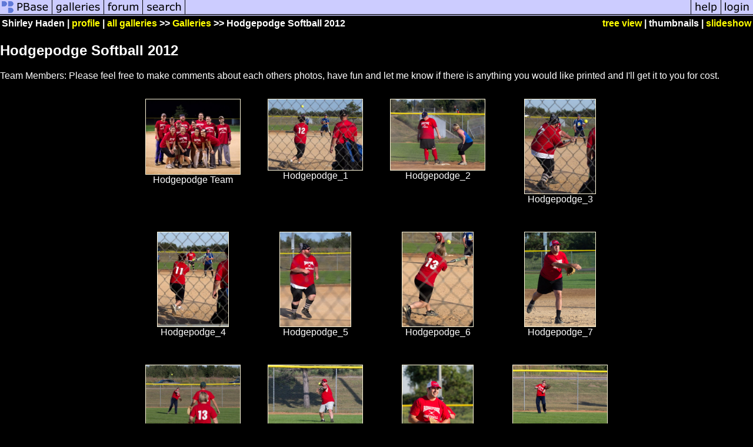

--- FILE ---
content_type: text/html; charset=ISO-8859-1
request_url: https://pbase.com/shaden008/hodgepodge_softball
body_size: 3324
content:
<html lang="en-US"><head>
<title>Hodgepodge Softball 2012 Photo Gallery by Shirley Haden at pbase.com</title>
<link rel="stylesheet" type="text/css" href="https://ap1.pbase.com/styles/gallery2.v4.css">
<link rel="stylesheet" type="text/css" href="https://css.pbase.com/styles/16271.css">
<meta property="og:site_name" content="PBase"/>
<meta property="og:title" content="Hodgepodge Softball 2012 by Shirley Haden"/>
<meta property="og:type" content="gallery"/>
<meta property="og:image" content="https://a4.pbase.com/g4/90/619290/3/145698640.F8ULpzkx.jpg"/>
<meta property="og:url" content="https://pbase.com/shaden008/hodgepodge_softball"/>
<meta property="fb:admins" content="1056217662"/>
<meta property="fb:page_id" content="204057099643592"/>
<meta name="pinterest" content="nopin" />
<base href="https://pbase.com">
<script language="JavaScript" type="text/javascript" src="https://ap1.pbase.com/js/jquery-1.9.1.min.js"></script>
<script language="JavaScript" type="text/javascript" src="https://ap1.pbase.com/js/jquery.mobile.custom.min.js"></script>
<script language="JavaScript" type="text/javascript" src="https://ap1.pbase.com/js/ajaxRequestObject.js"></script>
<script language="JavaScript" type="text/javascript" src="https://ap1.pbase.com/js/ajaxVote.v2.js"></script>
<script language="JavaScript" type="text/javascript" src="https://ap1.pbase.com/js/common.js"></script>
<script language="JavaScript" type="text/javascript" src="https://ap1.pbase.com/js/paging.v8.js"></script>
<script language="JavaScript" type="text/javascript" src="https://ap1.pbase.com/js/comments.v4.js"></script>
</head><body>
<TABLE border=0 cellspacing=0 cellpadding=0 width="100%"><tr>
<td><A HREF="https://pbase.com" target="_top" title="pbase photos"><IMG src="https://ap1.pbase.com/site/m/1/m_pbase.gif" border=0 alt="photo sharing and upload"></A></td>
<td><A HREF="https://pbase.com/galleries" target="_top" title="recent picture uploads"><IMG src="https://ap1.pbase.com/site/m/1/m_g.gif" border=0 alt="picture albums"></A></td>
<td><A HREF="https://forum.pbase.com" target="_top" title="photography discussion forums"><IMG src="https://ap1.pbase.com/site/m/1/m_f.gif" border=0 alt="photo forums"></A></td>
<td><A HREF="https://pbase.com/search" target="_top" title="pbase photo search"><IMG src="https://ap1.pbase.com/site/m/1/m_s.gif" border=0 alt="search pictures"></A></td>
<td width="100%"><A HREF="https://pbase.com/galleries?view=popular" target="_top" title="popular photos"><IMG src="https://ap1.pbase.com/site/m/1/m_sp.gif" border=0 height="28" width="100%" alt="popular photos"></a></td>

<td><A HREF="https://pbase.com/help" target="_top" title="give me some help"><IMG src="https://ap1.pbase.com/site/m/1/m_h.gif" border=0 alt="photography help"></A></td>
<td><A HREF="https://pbase.com/login" target="_top" title="login to pbase"><IMG src="https://ap1.pbase.com/site/m/1/m_l.gif" border=0 alt="login"></A></td>
</tr></table>
<!-- END menu bar -->

<table border=0 width="100%">
<tr>
<td align=left >
<b>
Shirley Haden
 | 
<a HREF="/shaden008/profile" title="goto shaden008's home page">profile</a>
 | 
<span class="treepath">
<A HREF="/shaden008/root" title="view all of shaden008's galleries">all galleries</A> >> <a href="/shaden008/root"> Galleries</a> >> 
Hodgepodge Softball 2012
</span>
</b>
</td>
<td  align=right nowrap valign=top>
<b>
<a href="/shaden008/hodgepodge_softball&amp;view=tree" rel="nofollow">tree view</a>
 | thumbnails | <a href="/shaden008/hodgepodge_softball&view=slideshow" rel="nofollow">slideshow</a>
</b>
</td>
</tr>
</table>
<DIV id="page-1">
<h2>Hodgepodge Softball 2012</h2><DIV class="galleryheader">
<!-- BEGIN user desc -->
Team Members:  Please feel free to make comments about each others photos, have fun and let me know if there is anything you would like printed and I'll get it to you for cost. 
<!-- END user desc -->
</DIV>
<DIV class="thumbnails">

<CENTER>
<TABLE border=0 cellpadding=15 width="50%" cellspacing=15>
<TR valign=middle>
<TD align=center class="thumbnail"><A HREF="https://pbase.com/shaden008/image/145698640" class="thumbnail"><IMG class=thumbnail src="https://a4.pbase.com/g4/90/619290/3/145698640.F8ULpzkx.jpg" WIDTH=160 HEIGHT=127 border=0 alt="Hodgepodge Team "  loading="lazy" ></A><br><font size=3>Hodgepodge Team </font></TD>
<TD align=center class="thumbnail"><A HREF="https://pbase.com/shaden008/image/145578639" class="thumbnail"><IMG class=thumbnail src="https://a4.pbase.com/g4/90/619290/3/145578639.LfdfwZxs.jpg" WIDTH=160 HEIGHT=120 border=0 alt="Hodgepodge_1 "  loading="lazy" ></A><br><font size=3>Hodgepodge_1 </font></TD>
<TD align=center class="thumbnail"><A HREF="https://pbase.com/shaden008/image/145578643" class="thumbnail"><IMG class=thumbnail src="https://a4.pbase.com/g4/90/619290/3/145578643.0kq7QkFK.jpg" WIDTH=160 HEIGHT=120 border=0 alt="Hodgepodge_2 "  loading="lazy" ></A><br><font size=3>Hodgepodge_2 </font></TD>
<TD align=center class="thumbnail"><A HREF="https://pbase.com/shaden008/image/145578645" class="thumbnail"><IMG class=thumbnail src="https://a4.pbase.com/g4/90/619290/3/145578645.XSGxDi4E.jpg" WIDTH=120 HEIGHT=160 border=0 alt="Hodgepodge_3 "  loading="lazy" ></A><br><font size=3>Hodgepodge_3 </font></TD>
</TR><TR>
<TD align=center class="thumbnail"><A HREF="https://pbase.com/shaden008/image/145578646" class="thumbnail"><IMG class=thumbnail src="https://a4.pbase.com/g4/90/619290/3/145578646.1GzfblVh.jpg" WIDTH=120 HEIGHT=160 border=0 alt="Hodgepodge_4 "  loading="lazy" ></A><br><font size=3>Hodgepodge_4 </font></TD>
<TD align=center class="thumbnail"><A HREF="https://pbase.com/shaden008/image/145578649" class="thumbnail"><IMG class=thumbnail src="https://a4.pbase.com/g4/90/619290/3/145578649.Wmogkui5.jpg" WIDTH=120 HEIGHT=160 border=0 alt="Hodgepodge_5 "  loading="lazy" ></A><br><font size=3>Hodgepodge_5 </font></TD>
<TD align=center class="thumbnail"><A HREF="https://pbase.com/shaden008/image/145578651" class="thumbnail"><IMG class=thumbnail src="https://a4.pbase.com/g4/90/619290/3/145578651.xfdILsDY.jpg" WIDTH=120 HEIGHT=160 border=0 alt="Hodgepodge_6 "  loading="lazy" ></A><br><font size=3>Hodgepodge_6 </font></TD>
<TD align=center class="thumbnail"><A HREF="https://pbase.com/shaden008/image/145578652" class="thumbnail"><IMG class=thumbnail src="https://a4.pbase.com/g4/90/619290/3/145578652.qYlMUL0I.jpg" WIDTH=120 HEIGHT=160 border=0 alt="Hodgepodge_7 "  loading="lazy" ></A><br><font size=3>Hodgepodge_7 </font></TD>
</TR><TR>
<TD align=center class="thumbnail"><A HREF="https://pbase.com/shaden008/image/145578655" class="thumbnail"><IMG class=thumbnail src="https://a4.pbase.com/g4/90/619290/3/145578655.ffCHAbIT.jpg" WIDTH=160 HEIGHT=120 border=0 alt="Hodgepodge_8 "  loading="lazy" ></A><br><font size=3>Hodgepodge_8 </font></TD>
<TD align=center class="thumbnail"><A HREF="https://pbase.com/shaden008/image/145578665" class="thumbnail"><IMG class=thumbnail src="https://a4.pbase.com/g4/90/619290/3/145578665.DW591F2z.jpg" WIDTH=160 HEIGHT=120 border=0 alt="Hodgepodge_9 "  loading="lazy" ></A><br><font size=3>Hodgepodge_9 </font></TD>
<TD align=center class="thumbnail"><A HREF="https://pbase.com/shaden008/image/145578667" class="thumbnail"><IMG class=thumbnail src="https://a4.pbase.com/g4/90/619290/3/145578667.uNHGSy5f.jpg" WIDTH=120 HEIGHT=160 border=0 alt="Hodgepodge_10 "  loading="lazy" ></A><br><font size=3>Hodgepodge_10 </font></TD>
<TD align=center class="thumbnail"><A HREF="https://pbase.com/shaden008/image/145578671" class="thumbnail"><IMG class=thumbnail src="https://a4.pbase.com/g4/90/619290/3/145578671.GoKVIzSx.jpg" WIDTH=160 HEIGHT=120 border=0 alt="Hodgepodge_11 "  loading="lazy" ></A><br><font size=3>Hodgepodge_11 </font></TD>
</TR><TR>
<TD align=center class="thumbnail"><A HREF="https://pbase.com/shaden008/image/145578673" class="thumbnail"><IMG class=thumbnail src="https://a4.pbase.com/g4/90/619290/3/145578673.zfPy7NmV.jpg" WIDTH=120 HEIGHT=160 border=0 alt="Hodgepodge_12 "  loading="lazy" ></A><br><font size=3>Hodgepodge_12 </font></TD>
<TD align=center class="thumbnail"><A HREF="https://pbase.com/shaden008/image/145578705" class="thumbnail"><IMG class=thumbnail src="https://a4.pbase.com/g4/90/619290/3/145578705.auMlipWH.jpg" WIDTH=120 HEIGHT=160 border=0 alt="Hodgepodge_13 "  loading="lazy" ></A><br><font size=3>Hodgepodge_13 </font></TD>
<TD align=center class="thumbnail"><A HREF="https://pbase.com/shaden008/image/145578706" class="thumbnail"><IMG class=thumbnail src="https://a4.pbase.com/g4/90/619290/3/145578706.47lmacUU.jpg" WIDTH=120 HEIGHT=160 border=0 alt="Hodgepodge_14 "  loading="lazy" ></A><br><font size=3>Hodgepodge_14 </font></TD>
<TD align=center class="thumbnail"><A HREF="https://pbase.com/shaden008/image/145578708" class="thumbnail"><IMG class=thumbnail src="https://a4.pbase.com/g4/90/619290/3/145578708.q5R8aEB7.jpg" WIDTH=120 HEIGHT=160 border=0 alt="Hodgepodge_15 "  loading="lazy" ></A><br><font size=3>Hodgepodge_15 </font></TD>
</TR><TR>
<TD align=center class="thumbnail"><A HREF="https://pbase.com/shaden008/image/145578710" class="thumbnail"><IMG class=thumbnail src="https://a4.pbase.com/g4/90/619290/3/145578710.y9AKXuxJ.jpg" WIDTH=120 HEIGHT=160 border=0 alt="Hodgepodge_16 "  loading="lazy" ></A><br><font size=3>Hodgepodge_16 </font></TD>
<TD align=center class="thumbnail"><A HREF="https://pbase.com/shaden008/image/145578759" class="thumbnail"><IMG class=thumbnail src="https://a4.pbase.com/g4/90/619290/3/145578759.uIzBrWpC.jpg" WIDTH=120 HEIGHT=160 border=0 alt="Hodgepodge_17 "  loading="lazy" ></A><br><font size=3>Hodgepodge_17 </font></TD>
<TD align=center class="thumbnail"><A HREF="https://pbase.com/shaden008/image/145578768" class="thumbnail"><IMG class=thumbnail src="https://a4.pbase.com/g4/90/619290/3/145578768.klZHWHDZ.jpg" WIDTH=160 HEIGHT=120 border=0 alt="Hodgepodge_18 "  loading="lazy" ></A><br><font size=3>Hodgepodge_18 </font></TD>
<TD align=center class="thumbnail"><A HREF="https://pbase.com/shaden008/image/145578769" class="thumbnail"><IMG class=thumbnail src="https://a4.pbase.com/g4/90/619290/3/145578769.uLRq3vky.jpg" WIDTH=120 HEIGHT=160 border=0 alt="Hodgepodge_19 "  loading="lazy" ></A><br><font size=3>Hodgepodge_19 </font></TD>
</TR><TR>
<TD align=center class="thumbnail"><A HREF="https://pbase.com/shaden008/image/145578771" class="thumbnail"><IMG class=thumbnail src="https://a4.pbase.com/g4/90/619290/3/145578771.94w1Q0VK.jpg" WIDTH=120 HEIGHT=160 border=0 alt="Hodgepodge_21 "  loading="lazy" ></A><br><font size=3>Hodgepodge_21 </font></TD>
<TD align=center class="thumbnail"><A HREF="https://pbase.com/shaden008/image/145578779" class="thumbnail"><IMG class=thumbnail src="https://a4.pbase.com/g4/90/619290/3/145578779.n9KiL4yr.jpg" WIDTH=120 HEIGHT=160 border=0 alt="Hodgepodge_22 "  loading="lazy" ></A><br><font size=3>Hodgepodge_22 </font></TD>
<TD align=center class="thumbnail"><A HREF="https://pbase.com/shaden008/image/145578783" class="thumbnail"><IMG class=thumbnail src="https://a4.pbase.com/g4/90/619290/3/145578783.sdvKvRx8.jpg" WIDTH=120 HEIGHT=160 border=0 alt="Hodgepodge_23 "  loading="lazy" ></A><br><font size=3>Hodgepodge_23 </font></TD>
<TD align=center class="thumbnail"><A HREF="https://pbase.com/shaden008/image/145578785" class="thumbnail"><IMG class=thumbnail src="https://a4.pbase.com/g4/90/619290/3/145578785.VFx0AS2F.jpg" WIDTH=120 HEIGHT=160 border=0 alt="Hodgepodge_24 "  loading="lazy" ></A><br><font size=3>Hodgepodge_24 </font></TD>
</TR><TR>
<TD align=center class="thumbnail"><A HREF="https://pbase.com/shaden008/image/145578788" class="thumbnail"><IMG class=thumbnail src="https://a4.pbase.com/g4/90/619290/3/145578788.CiFWlkFv.jpg" WIDTH=120 HEIGHT=160 border=0 alt="Hodgepodge_25 "  loading="lazy" ></A><br><font size=3>Hodgepodge_25 </font></TD>
<TD align=center class="thumbnail"><A HREF="https://pbase.com/shaden008/image/145578801" class="thumbnail"><IMG class=thumbnail src="https://a4.pbase.com/g4/90/619290/3/145578801.sC0NdKuB.jpg" WIDTH=120 HEIGHT=160 border=0 alt="Hodgepodge_26 "  loading="lazy" ></A><br><font size=3>Hodgepodge_26 </font></TD>
<TD align=center class="thumbnail"><A HREF="https://pbase.com/shaden008/image/145578807" class="thumbnail"><IMG class=thumbnail src="https://a4.pbase.com/g4/90/619290/3/145578807.5VEo770i.jpg" WIDTH=120 HEIGHT=160 border=0 alt="Hodgepodge_28 "  loading="lazy" ></A><br><font size=3>Hodgepodge_28 </font></TD>
<TD align=center class="thumbnail"><A HREF="https://pbase.com/shaden008/image/145578808" class="thumbnail"><IMG class=thumbnail src="https://a4.pbase.com/g4/90/619290/3/145578808.NBkSxbiI.jpg" WIDTH=160 HEIGHT=120 border=0 alt="Hodgepodge_27 "  loading="lazy" ></A><br><font size=3>Hodgepodge_27 </font></TD>
</TR><TR>
<TD align=center class="thumbnail"><A HREF="https://pbase.com/shaden008/image/145578814" class="thumbnail"><IMG class=thumbnail src="https://a4.pbase.com/g4/90/619290/3/145578814.kkjAJumS.jpg" WIDTH=160 HEIGHT=120 border=0 alt="Hodgepodge_29. "  loading="lazy" ></A><br><font size=3>Hodgepodge_29. </font></TD>
<TD align=center class="thumbnail"><A HREF="https://pbase.com/shaden008/image/145578816" class="thumbnail"><IMG class=thumbnail src="https://a4.pbase.com/g4/90/619290/3/145578816.wJh6eyiP.jpg" WIDTH=120 HEIGHT=160 border=0 alt="Hodgepodge_30 "  loading="lazy" ></A><br><font size=3>Hodgepodge_30 </font></TD>
<TD align=center class="thumbnail"><A HREF="https://pbase.com/shaden008/image/145578818" class="thumbnail"><IMG class=thumbnail src="https://a4.pbase.com/g4/90/619290/3/145578818.dLQrtuS3.jpg" WIDTH=120 HEIGHT=160 border=0 alt="Hodgepodge_31 "  loading="lazy" ></A><br><font size=3>Hodgepodge_31 </font></TD>
<TD align=center class="thumbnail"><A HREF="https://pbase.com/shaden008/image/145578821" class="thumbnail"><IMG class=thumbnail src="https://a4.pbase.com/g4/90/619290/3/145578821.FcxxNDuB.jpg" WIDTH=120 HEIGHT=160 border=0 alt="Hodgepodge_32 "  loading="lazy" ></A><br><font size=3>Hodgepodge_32 </font></TD>
</TR><TR>
<TD align=center class="thumbnail"><A HREF="https://pbase.com/shaden008/image/145578824" class="thumbnail"><IMG class=thumbnail src="https://a4.pbase.com/g4/90/619290/3/145578824.OoQM4uUz.jpg" WIDTH=160 HEIGHT=120 border=0 alt="CockaPoo "  loading="lazy" ></A><br><font size=3>CockaPoo </font></TD>
<TD align=center class="thumbnail"><A HREF="https://pbase.com/shaden008/image/145578827" class="thumbnail"><IMG class=thumbnail src="https://a4.pbase.com/g4/90/619290/3/145578827.Gr1S09LY.jpg" WIDTH=120 HEIGHT=160 border=0 alt="CockaPoo with Mom "  loading="lazy" ></A><br><font size=3>CockaPoo with Mom </font></TD>
<TD align=center class="thumbnail"><A HREF="https://pbase.com/shaden008/image/145578828" class="thumbnail"><IMG class=thumbnail src="https://a4.pbase.com/g4/90/619290/3/145578828.S15UUG1o.jpg" WIDTH=120 HEIGHT=160 border=0 alt="CockaPoo with Mom_2 "  loading="lazy" ></A><br><font size=3>CockaPoo with Mom_2 </font></TD>
<TD align=center class="thumbnail"><A HREF="https://pbase.com/shaden008/image/145578830" class="thumbnail"><IMG class=thumbnail src="https://a4.pbase.com/g4/90/619290/3/145578830.NZ92w8li.jpg" WIDTH=120 HEIGHT=160 border=0 alt="Halftime Fun "  loading="lazy" ></A><br><font size=3>Halftime Fun </font></TD>
</TR><TR>
<TD align=center class="thumbnail"><A HREF="https://pbase.com/shaden008/image/145578832" class="thumbnail"><IMG class=thumbnail src="https://a4.pbase.com/g4/90/619290/3/145578832.nB5wBskM.jpg" WIDTH=160 HEIGHT=120 border=0 alt="Halftime Fun Zach "  loading="lazy" ></A><br><font size=3>Halftime Fun Zach </font></TD>
<TD align=center class="thumbnail"><A HREF="https://pbase.com/shaden008/image/145578839" class="thumbnail"><IMG class=thumbnail src="https://a4.pbase.com/g4/90/619290/3/145578839.PVzdLQ3O.jpg" WIDTH=120 HEIGHT=160 border=0 alt="Halftime Fun Zach n Casey "  loading="lazy" ></A><br><font size=3>Halftime Fun Zach n Casey </font></TD>
<TD align=center class="thumbnail"><A HREF="https://pbase.com/shaden008/image/145578852" class="thumbnail"><IMG class=thumbnail src="https://a4.pbase.com/g4/90/619290/3/145578852.AwIjD339.jpg" WIDTH=120 HEIGHT=160 border=0 alt="Halftime Fun Zach_2 "  loading="lazy" ></A><br><font size=3>Halftime Fun Zach_2 </font></TD>
<TD align=center class="thumbnail"><A HREF="https://pbase.com/shaden008/image/145578856" class="thumbnail"><IMG class=thumbnail src="https://a4.pbase.com/g4/90/619290/3/145578856.5otqEgXz.jpg" WIDTH=120 HEIGHT=160 border=0 alt="Halftime Fun Zach_4 "  loading="lazy" ></A><br><font size=3>Halftime Fun Zach_4 </font></TD>
</TR><TR>
<TD align=center class="thumbnail"><A HREF="https://pbase.com/shaden008/image/145578915" class="thumbnail"><IMG class=thumbnail src="https://a4.pbase.com/g4/90/619290/3/145578915.oCxOapQ6.jpg" WIDTH=160 HEIGHT=120 border=0 alt="Zach and Casey. "  loading="lazy" ></A><br><font size=3>Zach and Casey. </font></TD>
<TD align=center class="thumbnail"><A HREF="https://pbase.com/shaden008/image/145578929" class="thumbnail"><IMG class=thumbnail src="https://a4.pbase.com/g4/90/619290/3/145578929.sbuVhBPV.jpg" WIDTH=160 HEIGHT=120 border=0 alt="Zach and Casey_2 "  loading="lazy" ></A><br><font size=3>Zach and Casey_2 </font></TD>
<TD align=center class="thumbnail"><A HREF="https://pbase.com/shaden008/image/145578941" class="thumbnail"><IMG class=thumbnail src="https://a4.pbase.com/g4/90/619290/3/145578941.q7FL1XBb.jpg" WIDTH=120 HEIGHT=160 border=0 alt="Zach and Casey_3 "  loading="lazy" ></A><br><font size=3>Zach and Casey_3 </font></TD>
<TD align=center class="thumbnail"><A HREF="https://pbase.com/shaden008/image/145578960" class="thumbnail"><IMG class=thumbnail src="https://a4.pbase.com/g4/90/619290/3/145578960.tTPPwCBM.jpg" WIDTH=160 HEIGHT=120 border=0 alt="Zach_1 "  loading="lazy" ></A><br><font size=3>Zach_1 </font></TD>
</TR><TR>
<TD align=center class="thumbnail"><A HREF="https://pbase.com/shaden008/image/145578981" class="thumbnail"><IMG class=thumbnail src="https://a4.pbase.com/g4/90/619290/3/145578981.mrHsPVQO.jpg" WIDTH=160 HEIGHT=160 border=0 alt="Zach_2 "  loading="lazy" ></A><br><font size=3>Zach_2 </font></TD>
<TD align=center class="thumbnail"><A HREF="https://pbase.com/shaden008/image/145579008" class="thumbnail"><IMG class=thumbnail src="https://a4.pbase.com/g4/90/619290/3/145579008.wSjaPYVB.jpg" WIDTH=160 HEIGHT=120 border=0 alt="Zach_3 "  loading="lazy" ></A><br><font size=3>Zach_3 </font></TD>
<TD align=center class="thumbnail"><A HREF="https://pbase.com/shaden008/image/145579026" class="thumbnail"><IMG class=thumbnail src="https://a4.pbase.com/g4/90/619290/3/145579026.K06gufFq.jpg" WIDTH=120 HEIGHT=160 border=0 alt="Zach_4 "  loading="lazy" ></A><br><font size=3>Zach_4 </font></TD>
<TD align=center class="thumbnail"><A HREF="https://pbase.com/shaden008/image/145579055" class="thumbnail"><IMG class=thumbnail src="https://a4.pbase.com/g4/90/619290/3/145579055.vbC07aVh.jpg" WIDTH=120 HEIGHT=160 border=0 alt="Zach_5 "  loading="lazy" ></A><br><font size=3>Zach_5 </font></TD>
</TR><TR>
<TD align=center class="thumbnail"><A HREF="https://pbase.com/shaden008/image/145579070" class="thumbnail"><IMG class=thumbnail src="https://a4.pbase.com/g4/90/619290/3/145579070.V90jnLV4.jpg" WIDTH=120 HEIGHT=160 border=0 alt="Zach_6 "  loading="lazy" ></A><br><font size=3>Zach_6 </font></TD>
<TD align=center class="thumbnail"><A HREF="https://pbase.com/shaden008/image/145579076" class="thumbnail"><IMG class=thumbnail src="https://a4.pbase.com/g4/90/619290/3/145579076.ErEMJVd6.jpg" WIDTH=120 HEIGHT=160 border=0 alt="Zach_7 "  loading="lazy" ></A><br><font size=3>Zach_7 </font></TD>
</TR></TABLE>
</CENTER>

</DIV>
<DIV class="gallery_comments">
<!-- BEGIN vote comment section -->
<br>
<table border=0 cellspacing = 0 cellpadding=2 width="95%" align=center >
<tr>
<td colspan=2>
<a href="/shaden008/hodgepodge_softball&gcmd=add_comment" rel="nofollow" id="leave_comment">comment</a>
 | <span id="socialSharing">
  
  <a id="share" href="#" url="https://pbase.com/shaden008/hodgepodge_softball" rel="nofollow">share</a>
  <span id="socialSharingButtons" switch="off" style="display: none;"></span>
</span>
</td>
</tr>
</table>
<!-- END vote comment section -->

<div id="commententry" style="display:none;">
  <FORM name="add_comment" action="/shaden008/hodgepodge_softball" method="POST" enctype="application/x-www-form-urlencoded">
  <table border=0 cellpadding=0 cellspacing=0>
    <tr><td colspan=2>Type your message and click Add Comment</td></tr>
    <tr>
    <td colspan=2 class="message_body">
      <textarea  name="message" rows="6" cols="90"></textarea>
    </td>
    </tr>
    <tr><td colspan=2><span class="small">
It is best to <a href="/login">login</a> or <a href="/register">register</a> first but you may post as a guest.<br>
Enter an optional name and contact email address.
    <span style="display:none;">Name <input type="text" name="comtitle" size=12 maxlength=24></span>
    </td></tr>
    <tr><td colspan=2>
Name <input type="text" name="guest_name" size=24 maxlength=32>
 Email <input type="text" name="guest_email" size=32 maxlength=64>
    </td></tr>
    <tr><td>
      <input type="submit" name="submit" value="Add Comment">
      <a href="/help/comments">help</a>
    </td>
    <td nowrap align="right">
      <input type="checkbox" name="private_flag" value="Y"> <span class="small">private comment</span>
    </td>
    </tr>
  </table>

  <input type="hidden" name="code" value="3">
  <input type="hidden" name="id" value="6961405">
  <input type="hidden" name="key" value="aa1rGgRdRFJMiBVbnpSeThA">
  </FORM>
</div>
<div id="commentlist">
</div>
<div id="commententry" style="">
  <FORM name="add_comment" action="/shaden008/hodgepodge_softball" method="POST" enctype="application/x-www-form-urlencoded">
  <table border=0 cellpadding=0 cellspacing=0>
    <tr><td colspan=2>Type your message and click Add Comment</td></tr>
    <tr>
    <td colspan=2 class="message_body">
      <textarea  name="message" rows="6" cols="90"></textarea>
    </td>
    </tr>
    <tr><td colspan=2><span class="small">
It is best to <a href="/login">login</a> or <a href="/register">register</a> first but you may post as a guest.<br>
Enter an optional name and contact email address.
    <span style="display:none;">Name <input type="text" name="comtitle" size=12 maxlength=24></span>
    </td></tr>
    <tr><td colspan=2>
Name <input type="text" name="guest_name" size=24 maxlength=32>
 Email <input type="text" name="guest_email" size=32 maxlength=64>
    </td></tr>
    <tr><td>
      <input type="submit" name="submit" value="Add Comment">
      <a href="/help/comments">help</a>
    </td>
    <td nowrap align="right">
      <input type="checkbox" name="private_flag" value="Y"> <span class="small">private comment</span>
    </td>
    </tr>
  </table>

  <input type="hidden" name="code" value="3">
  <input type="hidden" name="id" value="6961405">
  <input type="hidden" name="key" value="aa1rGgRdRFJMiBVbnpSeThA">
  </FORM>
</div>
</DIV>
<DIV class="gallery_hitcounts">
<font size=small><i>click on thumbnails for full image</i></font></DIV>
</DIV>
<script src="https://ap1.pbase.com/js/social.js"></script>

</body>
</html>